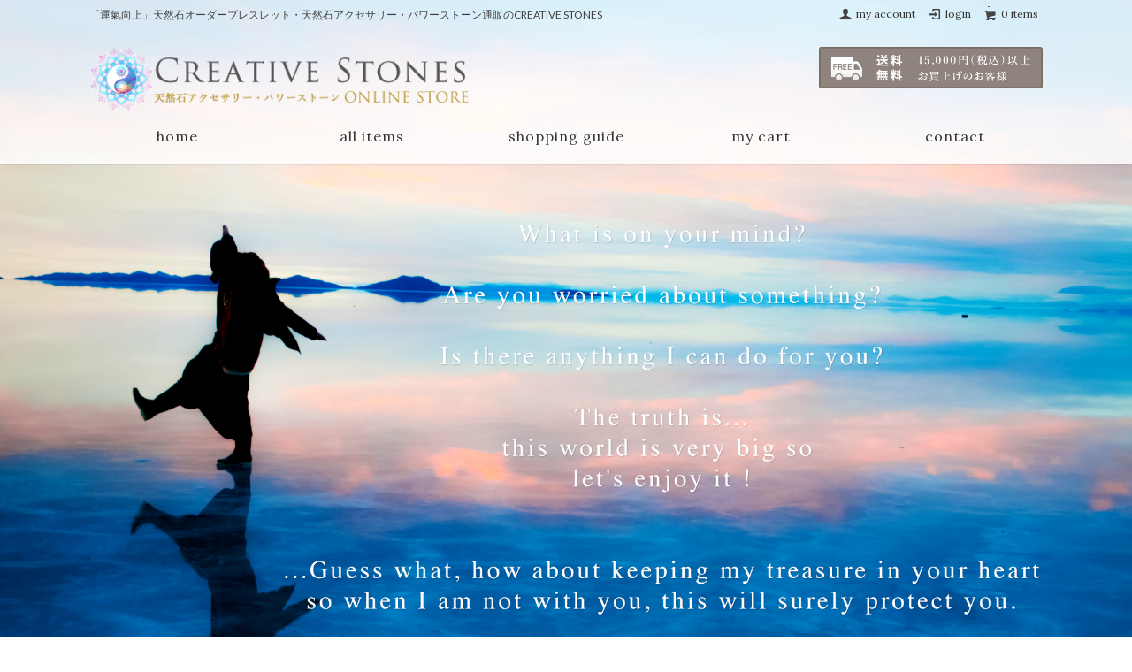

--- FILE ---
content_type: text/html; charset=EUC-JP
request_url: https://creativestones.jp/?mode=f3
body_size: 9898
content:
<!DOCTYPE html PUBLIC "-//W3C//DTD XHTML 1.0 Transitional//EN" "http://www.w3.org/TR/xhtml1/DTD/xhtml1-transitional.dtd">
<html xmlns:og="http://ogp.me/ns#" xmlns:fb="http://www.facebook.com/2008/fbml" xmlns:mixi="http://mixi-platform.com/ns#" xmlns="http://www.w3.org/1999/xhtml" xml:lang="ja" lang="ja" dir="ltr">
<head>
<meta http-equiv="content-type" content="text/html; charset=euc-jp" />
<meta http-equiv="X-UA-Compatible" content="IE=edge,chrome=1" />
<title>ご使用方法と浄化方法 - 「エネルギー封入・氣封入」「運氣向上」 天然石オーダーブレスレット・天然石アクセサリー・パワーストーン通販のCREATIVE STONES</title>
<meta name="Keywords" content="ご使用方法と浄化方法,スーパーセブン,天然石,オーダーブレス,ブレスレット,エネルギー,氣,気功,ヒーラー,スギライト,スレイマン,ヒーリング,パワーストーン" />
<meta name="Description" content="" />
<meta name="Author" content="" />
<meta name="Copyright" content="creativecoaching" />
<meta http-equiv="content-style-type" content="text/css" />
<meta http-equiv="content-script-type" content="text/javascript" />
<link rel="stylesheet" href="https://creativestones.jp/css/framework/colormekit.css" type="text/css" />
<link rel="stylesheet" href="https://creativestones.jp/css/framework/colormekit-responsive.css" type="text/css" />
<link rel="stylesheet" href="https://img07.shop-pro.jp/PA01412/083/css/4/index.css?cmsp_timestamp=20251012125538" type="text/css" />

<link rel="alternate" type="application/rss+xml" title="rss" href="https://creativestones.jp/?mode=rss" />
<link rel="alternate" media="handheld" type="text/html" href="https://creativestones.jp/?mode=f3" />
<link rel="shortcut icon" href="https://img07.shop-pro.jp/PA01412/083/favicon.ico?cmsp_timestamp=20240522143243" />
<script type="text/javascript" src="//ajax.googleapis.com/ajax/libs/jquery/1.7.2/jquery.min.js" ></script>
<meta property="og:title" content="ご使用方法と浄化方法 - 「エネルギー封入・氣封入」「運氣向上」 天然石オーダーブレスレット・天然石アクセサリー・パワーストーン通販のCREATIVE STONES" />
<meta property="og:description" content="" />
<meta property="og:url" content="https://creativestones.jp?mode=f3" />
<meta property="og:site_name" content="「エネルギー封入・氣封入」「運氣向上」 天然石オーダーブレスレット・天然石アクセサリー・パワーストーン通販のCREATIVE STONES" />
<link href="https://fonts.googleapis.com/css?family=Lora:400,400i,700,700i" rel="stylesheet">
 <link href="https://fonts.googleapis.com/css?family=Lato:300,400,700,900" rel="stylesheet">
<script src="https://creativecoaching.jp/ec/switch.js"></script>
<script>
  var Colorme = {"page":"free3","shop":{"account_id":"PA01412083","title":"\u300c\u30a8\u30cd\u30eb\u30ae\u30fc\u5c01\u5165\u30fb\u6c23\u5c01\u5165\u300d\u300c\u904b\u6c23\u5411\u4e0a\u300d \u5929\u7136\u77f3\u30aa\u30fc\u30c0\u30fc\u30d6\u30ec\u30b9\u30ec\u30c3\u30c8\u30fb\u5929\u7136\u77f3\u30a2\u30af\u30bb\u30b5\u30ea\u30fc\u30fb\u30d1\u30ef\u30fc\u30b9\u30c8\u30fc\u30f3\u901a\u8ca9\u306eCREATIVE STONES"},"basket":{"total_price":0,"items":[]},"customer":{"id":null}};

  (function() {
    function insertScriptTags() {
      var scriptTagDetails = [];
      var entry = document.getElementsByTagName('script')[0];

      scriptTagDetails.forEach(function(tagDetail) {
        var script = document.createElement('script');

        script.type = 'text/javascript';
        script.src = tagDetail.src;
        script.async = true;

        if( tagDetail.integrity ) {
          script.integrity = tagDetail.integrity;
          script.setAttribute('crossorigin', 'anonymous');
        }

        entry.parentNode.insertBefore(script, entry);
      })
    }

    window.addEventListener('load', insertScriptTags, false);
  })();
</script>
<script async src="https://zen.one/analytics.js"></script>
</head>
<body>
<meta name="colorme-acc-payload" content="?st=1&pt=10006&ut=0&at=PA01412083&v=20260119115650&re=&cn=092d5f56a23e14245b95e98fd2f095a0" width="1" height="1" alt="" /><script>!function(){"use strict";Array.prototype.slice.call(document.getElementsByTagName("script")).filter((function(t){return t.src&&t.src.match(new RegExp("dist/acc-track.js$"))})).forEach((function(t){return document.body.removeChild(t)})),function t(c){var r=arguments.length>1&&void 0!==arguments[1]?arguments[1]:0;if(!(r>=c.length)){var e=document.createElement("script");e.onerror=function(){return t(c,r+1)},e.src="https://"+c[r]+"/dist/acc-track.js?rev=3",document.body.appendChild(e)}}(["acclog001.shop-pro.jp","acclog002.shop-pro.jp"])}();</script><meta name="google-site-verification" content="WboKgqK0wnI9qwHkZyQxYEnCXrt76LYqxHLV2bVWPAA" />
<div id="page-wrapper">
	<div class="visible-phone">
		<div class="dropdown-wrapper header-link header-dropdown google-font">
			<ul class="dropdown-nav">
				<li class="view-cart"><a href="https://creativestones.jp/cart/proxy/basket?shop_id=PA01412083&shop_domain=creativestones.jp"><span><i class="icon-w icon-cart"></i>view cart</span></a></li>
				<li><a href="https://creativestones.jp/">ホーム</a></li>
				<li><a href="/?mode=srh&amp;cid=&amp;keyword=">商品一覧</a></li>
				<li><a href="https://creativestones.jp/?mode=sk">ショッピングガイド</a></li>
				<li><a href="http://creativestones.jp/?mode=f1">天然石に対する想い</a></li>
				<li><a href="http://creativestones.jp/?mode=f3">石酔いについて</a></li>
				<li><a href="http://creativestones.jp/?mode=f5">誕生石ついて</a></li>
				<li><a href="http://creativestones.jp/?mode=f2">ご使用方法</a></li>
				<li><a href="http://creativestones.jp/?mode=f4">サイズ変更・修理について</a></li>
				<li><a href="http://creativestones.jp/?mode=f6">オーダーブレスレットについて</a></li>
				<li><a href="https://creativecoach.shop-pro.jp/customer/inquiries/new">お問い合わせ</a></li>
			</ul>
			<span class="btn-dropdown"><a href="https://creativestones.jp/" class="sp-logo"><img src="https://img21.shop-pro.jp/PA01412/083/etc/sp-logo.png" alt="CREATIVE STONES"></a><i class="icon-b icon-list pull-right"></i></span>
		</div>
	</div>
	
	<div id="header">
		<div class="row hidden-phone header-line-nav">
			<div class="col col-lg-7 col-sm-6">
				<p class="description">「運氣向上」天然石オーダーブレスレット・天然石アクセサリー・パワーストーン通販のCREATIVE STONES</p>
			</div>
			<ul class="col col-lg-5 col-sm-6 inline pull-right">
				<li class="header-link">
					<a href="https://creativestones.jp/?mode=myaccount"><i class="icon-b icon-user"></i><span>my account</span></a>
				</li>
																					<li class="header-link">
							<a href="https://creativestones.jp/?mode=login&shop_back_url=https%3A%2F%2Fcreativestones.jp%2F"><i class="icon-b icon-login"></i><span>login</span></a>
						</li>
													<li class="header-link">
					<a href="https://creativestones.jp/cart/proxy/basket?shop_id=PA01412083&shop_domain=creativestones.jp" class="clearfix">
						<i class="icon-b icon-cart"></i><span>0 items</span>
					</a>
				</li>
			</ul>
		</div>
		<div id="header-info" class="row">
			<div id="header-logo" class="col col-lg-5 col-md-5 col-sm-12">
				<a href="https://creativestones.jp/" class="mb10"><img src="https://img07.shop-pro.jp/PA01412/083/PA01412083.png?cmsp_timestamp=20240522143243" alt="「エネルギー封入・氣封入」「運氣向上」 天然石オーダーブレスレット・天然石アクセサリー・パワーストーン通販のCREATIVE STONES" /></a>
			</div>
			<div class="col col-lg-4 col-md-3 col-sm-12 hidden-phone"></div>
			<div class="col col-lg-3 col-md-4 col-sm-12">
				<div id="info">
					<img src="https://creativecoaching.jp/ec/header-info.png" alt="15,000円(税別)以上お買上げのお客様 送料・代引手数料共に無料" class="img-responsive">
				</div>
			</div>
		</div>
				<div id="header-global-nav" class="header-link hidden-phone">
			<ul class="inline">
				<li><a href="https://creativestones.jp/">home</a></li>
				<li><a href="/?mode=srh&amp;cid=&amp;keyword=">all items</a></li>
				<li><a href="https://creativestones.jp/?mode=sk">shopping guide</a></li>
				<li><a href="https://creativestones.jp/?mode=myaccount">my cart</a></li>
				<li><a href="https://creativecoach.shop-pro.jp/customer/inquiries/new">contact</a></li>
			</ul>
		</div>
	</div>
	
	<div id="promotion">
		<img src="https://creativecoaching.jp/ec/promotion_sp.png" class="img-responsive js-image-switch" alt="">
	</div>
	
	<div id="wrapper" class="container">
	
		<div id="container">
			<div id="main" class="row">
				<div id="contents" class="col col-lg-9 col-sm-12 mar_b_50">
					<div id="message" class="row freepage">
	<div class="col col-lg-12">
		<h2 class="title">石を身体に馴染ませる</h2>
		<p>天然石ブレスレットがみなさまのもとに届きましたら、2、3日はお風呂に入るときや寝るとき、浄化するとき以外は身に着け続けていただければと思います。これは天然石のエネルギーを身体に馴染ませることが目的です。天然石のエネルギーに慣れていない方は”石酔い”と呼ばれる、めまいがするような症状が出ることもあります。これは通常時間が経つにつれて治まります。“石酔い”の症状が強く感じる場合は、身に着けている時間を最初は短くして、少しずつ長くしてみてください。<br>
		何か不明点などございましたら、ご連絡ください。</p>
		<img src="https://creativecoaching.jp/ec/pic_0310a.jpg" alt="石を身体に馴染ませる">
		<h2 class="title">ご自宅での浄化</h2>
		<p>基本的に、身に着ける天然石は浄化が必要であると考えてください。<br>
		みなさまに気を付けていただきたいことは、天然石の種類によってベターな浄化方法が異なるということです。例えば、紫外線に弱い石は太陽光での浄化は不向きですし、水に弱い石は水による浄化は不向きです。様々なサイトにさざれ石を用いた浄化やホワイトセージを用いた浄化、太陽光や月光を用いた浄化など、いくつかの浄化方法が記載されていますので、ご覧になられてみてください。<br>
		手軽なものとしては水晶のさざれ石やクラスターなどは、比較的どの天然石の浄化にも使えるかと思います。ホワイトセージを用いた浄化も慣れると簡単で、セージの香りが心地良く感じられます。</p>
		<img src="https://creativecoaching.jp/ec/pic_0300a.jpg" alt="ご自宅での浄化">
	</div>
</div>				</div>
				<div id="side" class="col col-lg-3 col-sm-12 mar_t_20 mar_b_50">
					
					<h3 class="side-title google-font">search</h3>
					<div class="searchform">
						<form action="https://creativestones.jp/" method="GET">
							<input type="hidden" name="mode" value="srh" /><input type="hidden" name="sort" value="n" />
							<select name="cid" class="mar_b_10" style="margin-bottom: 10px;">
								<option value="">select category</option>
																	<option value="2395926,0">天然石ブレスレット</option>
																	<option value="2397419,0">天然石</option>
																	<option value="2397420,0">天然石アクセサリー</option>
																	<option value="2514013,0">sold out作品</option>
															</select>
							<input type="text" name="keyword" />
							<button class="btn btn-xs"><i class="icon-lg-b icon-search va-35"></i><span class="visible-phone mar_l_5 pad_r_5 txt_14">SEARCH</span></button>
						</form>
					</div>
					
					<div class="hidden-phone">
					
																		<div>
								<h3 class="side-title google-font">category</h3>
								<ul class="cat-list">
																	<li>
										<a href="https://creativestones.jp/?mode=cate&cbid=2395926&csid=0&sort=n" class="show txt_c_333">
																							<img src="https://img07.shop-pro.jp/PA01412/083/category/2395926_0.jpg?cmsp_timestamp=20180330080809">
																						<span class="cat-name">天然石ブレスレット</span>
										</a>
									</li>
																												<li>
										<a href="https://creativestones.jp/?mode=cate&cbid=2397419&csid=0&sort=n" class="show txt_c_333">
																							<img src="https://img07.shop-pro.jp/PA01412/083/category/2397419_0.jpg?cmsp_timestamp=20180330080821">
																						<span class="cat-name">天然石</span>
										</a>
									</li>
																												<li>
										<a href="https://creativestones.jp/?mode=cate&cbid=2397420&csid=0&sort=n" class="show txt_c_333">
																							<img src="https://img07.shop-pro.jp/PA01412/083/category/2397420_0.jpg?cmsp_timestamp=20200217143659">
																						<span class="cat-name">天然石アクセサリー</span>
										</a>
									</li>
																												<li>
										<a href="https://creativestones.jp/?mode=cate&cbid=2514013&csid=0&sort=n" class="show txt_c_333">
																						<span class="cat-name">sold out作品</span>
										</a>
									</li>
																</ul>
							</div>
																
					<br>
					
					<div>
						<h3 class="side-title google-font">stones</h3>
						<h4 class="side-title">目的から選ぶ</h4>
						<ul class="cat-list">
							<li><a href="http://creativestones.jp/?mode=grp&gid=1786571&amp;sort=n" class="show txt_c_333"><span class="cat-name">幸運（fortune）</span></a></li>
							<li><a href="http://creativestones.jp/?mode=grp&gid=1786574&amp;sort=n" class="show txt_c_333"><span class="cat-name">癒やし（healing）</span></a></li>
							<li><a href="http://creativestones.jp/?mode=grp&gid=1786573&amp;sort=n" class="show txt_c_333"><span class="cat-name">健康（health）</span></a></li>
							<li><a href="http://creativestones.jp/?mode=grp&gid=1796347&amp;sort=n" class="show txt_c_333"><span class="cat-name">長寿（longevity）</span></a></li>
							<li><a href="http://creativestones.jp/?mode=grp&gid=1786576&amp;sort=n" class="show txt_c_333"><span class="cat-name">恋愛（love）</span></a></li>
							<li><a href="http://creativestones.jp/?mode=grp&gid=1786577&amp;sort=n" class="show txt_c_333"><span class="cat-name">美（beauty）</span></a></li>
							<li><a href="http://creativestones.jp/?mode=grp&gid=1786581&amp;sort=n" class="show txt_c_333"><span class="cat-name">金運（wealth）</span></a></li>
							<li><a href="http://creativestones.jp/?mode=grp&gid=1786580&amp;sort=n" class="show txt_c_333"><span class="cat-name">仕事（job）</span></a></li>
							<li><a href="http://creativestones.jp/?mode=grp&gid=1796348&amp;sort=n" class="show txt_c_333"><span class="cat-name">集中力（concentration）</span></a></li>
							<li><a href="http://creativestones.jp/?mode=grp&gid=1786578&amp;sort=n" class="show txt_c_333"><span class="cat-name">人間関係（relationship）</span></a></li>
							<li><a href="http://creativestones.jp/?mode=grp&gid=1786584&amp;sort=n" class="show txt_c_333"><span class="cat-name">高層階にいる方（earthing）</span></a></li>
							<li><a href="http://creativestones.jp/?mode=grp&gid=1786582&amp;sort=n" class="show txt_c_333"><span class="cat-name">厄除け（protection）</span></a></li>
						</ul>
						<h4 class="side-title">石の種類から選ぶ</h4>
						<ul class="cat-list">
              <li><a href="http://creativestones.jp/?mode=grp&amp;gid=1800641&amp;sort=n" class="show txt_c_333"><span class="cat-name">アイオイト -IOLITE-</span></a></li>
							<li><a href="http://creativestones.jp/?mode=grp&amp;gid=1806462&amp;sort=n" class="show txt_c_333"><span class="cat-name">アクアマリン -AQUAMARINE-</span></a></li>
              <li><a href="http://creativestones.jp/?mode=grp&amp;gid=1800264&amp;sort=n" class="show txt_c_333"><span class="cat-name">アクチノライトインクォーツ -ACTINOLITE IN QUARTZ-</span></a></li>
								<li><a href="http://creativestones.jp/?mode=grp&amp;gid=1807086&amp;sort=n" class="show txt_c_333"><span class="cat-name">アゲート・瑪瑙 -AGATE-</span></a></li>
							<li><a href="http://creativestones.jp/?mode=grp&amp;gid=1807086&amp;sort=n" class="show txt_c_333"><span class="cat-name">アズライト -AZURITE-</span></a></li>
              <li><a href="http://creativestones.jp/?mode=grp&amp;gid=1800244&amp;sort=n" class="show txt_c_333"><span class="cat-name">アズロマラカイト -AZURMALACHITE-</span></a></li>
							<li><a href="http://creativestones.jp/?mode=grp&amp;gid=1800240&amp;sort=n" class="show txt_c_333"><span class="cat-name">アゼツライト(ヘブン&アース社) -AZEZTULITE-</span></a></li>
              <li><a href="http://creativestones.jp/?mode=grp&amp;gid=1800645&amp;sort=n" class="show txt_c_333"><span class="cat-name">アパタイト -APATITE-</span></a></li>
              <li><a href="http://creativestones.jp/?mode=grp&amp;gid=1804684&amp;sort=n" class="show txt_c_333"><span class="cat-name">アベンチュリン -AVENTURINE-</span></a></li>
              <li><a href="http://creativestones.jp/?mode=grp&amp;gid=1800644&amp;sort=n" class="show txt_c_333"><span class="cat-name">アマゾナイト -AMAZONITE-</span></a></li>
              <li><a href="http://creativestones.jp/?mode=grp&amp;gid=1800249&amp;sort=n" class="show txt_c_333"><span class="cat-name">アメシスト -AMETHYST-</span></a></li>
              <li><a href="http://creativestones.jp/?mode=grp&amp;gid=1806463&amp;sort=n" class="show txt_c_333"><span class="cat-name">アメトリン -AMETORINE-</span></a></li>
              <li><a href="http://creativestones.jp/?mode=grp&amp;gid=1800268&amp;sort=n" class="show txt_c_333"><span class="cat-name">アンデシン -ANDESINE-</span></a></li>
<li><a href="http://creativestones.jp/?mode=grp&amp;gid=2350628&amp;sort=n" class="show txt_c_333"><span class="cat-name">アンバー(琥珀) -AMBER-</span></a></li>
              <li><a href="http://creativestones.jp/?mode=grp&amp;gid=1800647&amp;sort=n" class="show txt_c_333"><span class="cat-name">アンフィボール イン クォーツ -AMPHIBOLE IN QUARTZ-</span></a></li>
<li><a href="http://creativestones.jp/?mode=grp&amp;gid=2350627&amp;sort=n" class="show txt_c_333"><span class="cat-name">インディゴライト (ブルートルマリン) -INDIGOLITE-</span></a></li>
              <li><a href="http://creativestones.jp/?mode=grp&amp;gid=1806466&amp;sort=n" class="show txt_c_333"><span class="cat-name">エメラルド -EMERALD-</span></a></li>
							<li><a href="http://creativestones.jp/?mode=grp&amp;gid=1777878&amp;sort=n" class="show txt_c_333"><span class="cat-name">エレスチャル クォーツ -ELESTIAL QUARTZ-</span></a></li>
							<li><a href="http://creativestones.jp/?mode=grp&amp;gid=2147152&amp;sort=n" class="show txt_c_333"><span class="cat-name">オウロヴェルデ -OUROVERDE-</span></a></li>
							<li><a href="http://creativestones.jp/?mode=grp&amp;gid=1882477&amp;sort=n" class="show txt_c_333"><span class="cat-name">オーシャンジャスパー -OCEAN JASPER-</span></a></li>
							<li><a href="http://creativestones.jp/?mode=grp&amp;gid=1807090&amp;sort=n" class="show txt_c_333"><span class="cat-name">オニキス -ONYX-</span></a></li>
							<li><a href="http://creativestones.jp/?mode=grp&amp;gid=1800272&amp;sort=n" class="show txt_c_333"><span class="cat-name">オパール -OPAL-</span></a></li>
							<li><a href="http://creativestones.jp/?mode=grp&amp;gid=1806467&amp;sort=n" class="show txt_c_333"><span class="cat-name">オブシディアン -OBSIDIAN-</span></a></li>
							<li><a href="http://creativestones.jp/?mode=grp&amp;gid=1804701&amp;sort=n" class="show txt_c_333"><span class="cat-name">オーラ・フラッシュ系クォーツ -AURA QUARTZ-</span></a></li>
							<li><a href="http://creativestones.jp/?mode=grp&amp;gid=2442398&amp;sort=n" class="show txt_c_333"><span class="cat-name">オーラライト23 -AURALITE23-</span></a></li>
							<li><a href="http://creativestones.jp/?mode=grp&amp;gid=1882489&amp;sort=n" class="show txt_c_333"><span class="cat-name">カコクセナイト イン アメシスト -CACOXENITE IN AMETHYST-</span></a></li>
							<li><a href="http://creativestones.jp/?mode=grp&amp;gid=1806464&amp;sort=n" class="show txt_c_333"><span class="cat-name">カルサイト -CALCITE-</span></a></li>
							<li><a href="http://creativestones.jp/?mode=grp&amp;gid=1807100&amp;sort=n" class="show txt_c_333"><span class="cat-name">カルセドニー -CHALCEDONY-</span></a></li>
							<li><a href="http://creativestones.jp/?mode=grp&amp;gid=2084084&amp;sort=n" class="show txt_c_333"><span class="cat-name">ガーデンクォーツ -GARDEN QUARTZ-</span></a></li>
							<li><a href="http://creativestones.jp/?mode=grp&amp;gid=1800262&amp;sort=n" class="show txt_c_333"><span class="cat-name">ガーネット -GARNET-</span></a></li>
							<li><a href="http://creativestones.jp/?mode=grp&amp;gid=1806469&amp;sort=n" class="show txt_c_333"><span class="cat-name">カーネリアン -CARNELIAN-</span></a></li>
							<li><a href="http://creativestones.jp/?mode=grp&amp;gid=1804688&amp;sort=n" class="show txt_c_333"><span class="cat-name">クォーツァイト -QUARTZITE-</span></a></li>
							<li><a href="http://creativestones.jp/?mode=grp&amp;gid=1800610&amp;sort=n" class="show txt_c_333"><span class="cat-name">クォンタムクアトロシリカ -QUANTUM QUATTRO SILICA-</span></a></li>
							<li><a href="http://creativestones.jp/?mode=grp&amp;gid=2823898&amp;sort=n" class="show txt_c_333"><span class="cat-name">グランディディエライト -GRANDIDIERITE-</span></a></li>
							<li><a href="http://creativestones.jp/?mode=grp&amp;gid=1882485&amp;sort=n" class="show txt_c_333"><span class="cat-name">グリーンガーネット -GREEN GARNET-</span></a></li>
              <li><a href="http://creativestones.jp/?mode=grp&amp;gid=1800276&amp;sort=n" class="show txt_c_333"><span class="cat-name">クレイジーレースアゲート -CRAZYLACE AGATE-</span></a></li>
							<li><a href="http://creativestones.jp/?mode=grp&amp;gid=1807087&amp;sort=n" class="show txt_c_333"><span class="cat-name">グレーオニキス -GRAY ONYX-</span></a></li>
              <li><a href="http://creativestones.jp/?mode=grp&amp;gid=1800252&amp;sort=n" class="show txt_c_333"><span class="cat-name">クロムダイオプサイド -CHROME DIOPSIDE-</span></a></li>
              <li><a href="http://creativestones.jp/?mode=grp&amp;gid=1800640&amp;sort=n" class="show txt_c_333"><span class="cat-name">クンツァイト -KUNZITE-</span></a></li>
              <li><a href="http://creativestones.jp/?mode=grp&amp;gid=1800238&amp;sort=n" class="show txt_c_333"><span class="cat-name">K2アズライト -K2 AZURITE-</span></a></li>
              <li><a href="http://creativestones.jp/?mode=grp&amp;gid=1800255&amp;sort=n" class="show txt_c_333"><span class="cat-name">K2ムーンクォーツ -K2 MOONQUARTZ-</span></a></li>
              <li><a href="http://creativestones.jp/?mode=grp&amp;gid=1800655&amp;sort=n" class="show txt_c_333"><span class="cat-name">クリソコラ -CHRYSOCOLLA-</span></a></li>
              <li><a href="http://creativestones.jp/?mode=grp&amp;gid=1800267&amp;sort=n" class="show txt_c_333"><span class="cat-name">ケセラストーン -QUESERA STONE-</span></a></li>
							 <li><a href="http://creativestones.jp/?mode=grp&amp;gid=2870715&amp;sort=n" class="show txt_c_333"><span class="cat-name">コーラル -CORAL-</span></a></li>
              <li><a href="http://creativestones.jp/?mode=grp&amp;gid=1917613&amp;sort=n" class="show txt_c_333"><span class="cat-name">ゴールドルチル -GOLD RUTILATED QUARTZ-</span></a></li>
							<li><a href="http://creativestones.jp/?mode=grp&amp;gid=2823901&amp;sort=n" class="show txt_c_333"><span class="cat-name">サゲニティッククォーツ -SAGENITIC QUARTZ-</span></a></li>
							<li><a href="http://creativestones.jp/?mode=grp&amp;gid=1806503&amp;sort=n" class="show txt_c_333"><span class="cat-name">サファイア -SAPPHIRE-</span></a></li>
              <li><a href="http://creativestones.jp/?mode=grp&amp;gid=1800256&amp;sort=n" class="show txt_c_333"><span class="cat-name">サンストーン -SUNSTONE-</span></a></li>
              <li><a href="http://creativestones.jp/?mode=grp&amp;gid=1800275&amp;sort=n" class="show txt_c_333"><span class="cat-name">シェブロンアメジスト -CHEVRON AMETHYST-</span></a></li>
							<li><a href="http://creativestones.jp/?mode=grp&amp;gid=1800273&amp;sort=n" class="show txt_c_333"><span class="cat-name">シトリン -CITRINE-</span></a></li>							<li><a href="http://creativestones.jp/?mode=grp&amp;gid=3128554&amp;sort=n" class="show txt_c_333"><span class="cat-name">ジャスパー -JASPER-</span></a></li>
<li><a href="http://creativestones.jp/?mode=grp&amp;gid=<li><a href="http://creativestones.jp/?mode=grp&amp;gid=2350625&amp;sort=n" class="show txt_c_333"><span class="cat-name">シリマナイト -SILLIMANITE-</span></a></li>
							<li><a href="http://creativestones.jp/?mode=grp&amp;gid=1800263&amp;sort=n" class="show txt_c_333"><span class="cat-name">シルバールチルクォーツ -SILVER RUTILAED QUARTZ-</span></a></li>
							<li><a href="http://creativestones.jp/?mode=grp&amp;gid=1800248&amp;sort=n" class="show txt_c_333"><span class="cat-name">水晶・クォーツ -QUARTZ-</span></a></li>
							<li><a href="http://creativestones.jp/?mode=grp&amp;gid=1777877&amp;sort=n" class="show txt_c_333"><span class="cat-name">スギライト -SUGILITE-</span></a></li>
							<li><a href="http://creativestones.jp/?mode=grp&amp;gid=1800241&amp;sort=n" class="show txt_c_333"><span class="cat-name">ストロベリークォーツ -STRAWBERRY QUARTZ-</span></a></li>
							<li><a href="http://creativestones.jp/?mode=grp&amp;gid=1883106&amp;sort=n" class="show txt_c_333"><span class="cat-name">スーパーセブン -SUPER SEVEN-</span></a></li>
							<li><a href="http://creativestones.jp/?mode=grp&amp;gid=1806485&amp;sort=n" class="show txt_c_333"><span class="cat-name">スモーキークォーツ -SMOKY QUARTZ-</span></a></li>
							<li><a href="http://creativestones.jp/?mode=grp&amp;gid=1800265&amp;sort=n" class="show txt_c_333"><span class="cat-name">スレイマンアゲート -SULEIMAN AGATE-</span></a></li>
					<li><a href="http://creativestones.jp/?mode=grp&amp;gid=1807207&amp;sort=n" class="show txt_c_333"><span class="cat-name">セラフィナイト -SERAPHINITE-</span></a></li>
							<li><a href="http://creativestones.jp/?mode=grp&amp;gid=1777879&amp;sort=n" class="show txt_c_333"><span class="cat-name">セレナイト -SELENITE-</span></a></li>
							<li><a href="http://creativestones.jp/?mode=grp&amp;gid=1800656&amp;sort=n" class="show txt_c_333"><span class="cat-name">タンザナイト -TANZANITE-</span></a></li>
							<li><a href="http://creativestones.jp/?mode=grp&amp;gid=1914595&amp;sort=n" class="show txt_c_333"><span class="cat-name">ダンビュライト -DANBURITE-</span></a></li>
							<li><a href="http://creativestones.jp/?mode=grp&amp;gid=1800270&amp;sort=n" class="show txt_c_333"><span class="cat-name">チャロアイト -CHAROITE-</span></a></li>
							<li><a href="http://creativestones.jp/?mode=grp&amp;gid=2147153&amp;sort=n" class="show txt_c_333"><span class="cat-name">ティファニーストーン -TIFFANY STONE-</span></a></li>
							<li><a href="http://creativestones.jp/?mode=grp&amp;gid=2084081&amp;sort=n" class="show txt_c_333"><span class="cat-name">デュモルチェライト -DUMORTIERITE-</span></a></li>
							<li><a href="http://creativestones.jp/?mode=grp&amp;gid=2084080
&amp;sort=n" class="show txt_c_333"><span class="cat-name">デュモルチェライト イン クォーツ -DUMORTIERITE in QUARTZ-</span></a></li>
<li><a href="http://creativestones.jp/?mode=grp&amp;gid=1800660&amp;sort=n" class="show txt_c_333"><span class="cat-name">デンドリティックアゲート -DENDRITIC AGATE-</span></a></li>
							<li><a href="http://creativestones.jp/?mode=grp&amp;gid=1806793&amp;sort=n" class="show txt_c_333"><span class="cat-name">デンドリティックオパール -DENDRITIC OPAL-</span></a></li>
							<li><a href="http://creativestones.jp/?mode=grp&amp;gid=1806489&amp;sort=n" class="show txt_c_333"><span class="cat-name">デンドリティッククォーツ -DENDRITIC QUARTZ-</span></a></li>
	<li><a href="http://creativestones.jp/?mode=grp&amp;gid=1806489&amp;sort=n" class="show txt_c_333"><span class="cat-name">トルマリン -TOURMALINE-</span></a></li>
	<li><a href="http://creativestones.jp/?mode=grp&amp;gid=1800261&amp;sort=n" class="show txt_c_333"><span class="cat-name">トルマリン イン クォーツ -TOURMALINE IN QUARTZ-</span></a></li>
	<li><a href="http://creativestones.jp/?mode=grp&amp;gid=2812004&amp;sort=n" class="show txt_c_333"><span class="cat-name">トロレアイト -TROLLEITE-</span></a></li>
<li><a href="http://creativestones.jp/?mode=grp&amp;gid=2350630&amp;sort=n" class="show txt_c_333"><span class="cat-name">ハックマナイト -HACKMANITE-</span></a></li>
							<li><a href="http://creativestones.jp/?mode=grp&amp;gid=1800654&amp;sort=n" class="show txt_c_333"><span class="cat-name">翡翠(硬玉)・ジェイド -JADEITE-</span></a></li>
							<li><a href="http://creativestones.jp/?mode=grp&amp;gid=1802719&amp;sort=n" class="show txt_c_333"><span class="cat-name">翡翠(軟玉)・ネフライト -NEPHRITE-</span></a></li>
<li><a href="http://creativestones.jp/?mode=grp&amp;gid=2805187&amp;sort=n" class="show txt_c_333"><span class="cat-name">ピーターサイト -PIETERSITE-</span></a></li>
							<li><a href="http://creativestones.jp/?mode=grp&amp;gid=1800668&amp;sort=n" class="show txt_c_333"><span class="cat-name">ピンクオパール -PINK OPAL-</span></a></li>
							<li><a href="http://creativestones.jp/?mode=grp&amp;gid=1882480&amp;sort=n" class="show txt_c_333"><span class="cat-name">ファントム クォーツ -PHANTOM QUARTZ-</span></a></li>
							<li><a href="http://creativestones.jp/?mode=grp&amp;gid=2084113&amp;sort=n" class="show txt_c_333"><span class="cat-name">グリーンファントム クォーツ -GREEN PHANTOM QUARTZ-</span></a></li>
							<li><a href="http://creativestones.jp/?mode=grp&amp;gid=2084114&amp;sort=n" class="show txt_c_333"><span class="cat-name">ホワイトファントム クォーツ -WHITE PHANTOM QUARTZ-</span></a></li>
							<li><a href="http://creativestones.jp/?mode=grp&amp;gid=2084115&amp;sort=n" class="show txt_c_333"><span class="cat-name">レッドファントム クォーツ -RED PHANTOM QUARTZ-</span></a></li>
              <li><a href="http://creativestones.jp/?mode=grp&amp;gid=1800274&amp;sort=n" class="show txt_c_333"><span class="cat-name">フォスフォシデライト -PHOSPHOSIDERITE-</span></a></li>
	<li><a href="http://creativestones.jp/?mode=grp&amp;gid=3081807&amp;sort=n" class="show txt_c_333"><span class="cat-name">フックサイト -FUCHSITE-</span></a></li>
							<li><a href="http://creativestones.jp/?mode=grp&amp;gid=1800271&amp;sort=n" class="show txt_c_333"><span class="cat-name">フローライト -FLUORITE-</span></a></li>
							<li><a href="http://creativestones.jp/?mode=grp&amp;gid=1806517&amp;sort=n" class="show txt_c_333"><span class="cat-name">ペリドット -PERODPT-</span></a></li>
	            <li><a href="http://creativestones.jp/?mode=grp&amp;gid=2870703&amp;sort=n" class="show txt_c_333"><span class="cat-name">マイカ -MICA-</span></a></li>
              <li><a href="http://creativestones.jp/?mode=grp&amp;gid=1800649&amp;sort=n" class="show txt_c_333"><span class="cat-name">ムーンストーン -MOONSTONE-</span></a></li>
              <li><a href="http://creativestones.jp/?mode=grp&amp;gid=1800246&amp;sort=n" class="show txt_c_333"><span class="cat-name">モリオン(黒水晶) -MORION-</span></a></li>
              <li><a href="http://creativestones.jp/?mode=grp&amp;gid=2046080&amp;sort=n" class="show txt_c_333"><span class="cat-name">モルガナイト -MOLGANITE-</span></a></li>
              <li><a href="http://creativestones.jp/?mode=grp&amp;gid=1804774&amp;sort=n" class="show txt_c_333"><span class="cat-name">モルダバイト -MOLDAVITE-</span></a></li>
              <li><a href="http://creativestones.jp/?mode=grp&amp;gid=1804698&amp;sort=n" class="show txt_c_333"><span class="cat-name">ライモナイト イン クォーツ -LIMONITE IN QUARTZ-</span></a></li>
	              <li><a href="http://creativestones.jp/?mode=grp&amp;gid=2812005&amp;sort=n" class="show txt_c_333"><span class="cat-name">ラズライト -LAZULITE-</span></a></li>
							<li><a href="http://creativestones.jp/?mode=grp&amp;gid=1806526&amp;sort=n" class="show txt_c_333"><span class="cat-name">ラピスラズリ -LAPIS LAZULI-</span></a></li>
							<li><a href="http://creativestones.jp/?mode=grp&amp;gid=2084092&amp;sort=n" class="show txt_c_333"><span class="cat-name">ラブラドライト -LABRADORITE-</span></a></li>
							<li><a href="http://creativestones.jp/?mode=grp&amp;gid=1800257&amp;sort=n" class="show txt_c_333"><span class="cat-name">ラリマー -LARIMAR-</span></a></li>
							<li><a href="http://creativestones.jp/?mode=grp&amp;gid=1800271&amp;sort=n" class="show txt_c_333"><span class="cat-name">リビアングラス -LIBYAN DESERT GLASS-</span></a></li>
							<li><a href="http://creativestones.jp/?mode=grp&amp;gid=1806532&amp;sort=n" class="show txt_c_333"><span class="cat-name">ルチルクォーツ -RUTILATED QUARTZ-</span></a></li>
							<li><a href="http://creativestones.jp/?mode=grp&amp;gid=1806533&amp;sort=n" class="show txt_c_333"><span class="cat-name">ルビー -RUBY-</span></a></li>
							<li><a href="http://creativestones.jp/?mode=grp&amp;gid=1806535&amp;sort=n" class="show txt_c_333"><span class="cat-name">ルビーインゾイサイト -RUBY IN ZOISITE-</span></a></li>
							<li><a href="http://creativestones.jp/?mode=grp&amp;gid=1806537&amp;sort=n" class="show txt_c_333"><span class="cat-name">レムリアンシードクリスタル -LEMURIANSEED CRYSTAL-</span></a></li>
							<li><a href="http://creativestones.jp/?mode=grp&amp;gid=1800266&amp;sort=n" class="show txt_c_333"><span class="cat-name">ローズクォーツ -ROSE QUARTZ-</span></a></li>
							<li><a href="http://creativestones.jp/?mode=grp&amp;gid=1800253&amp;sort=n" class="show txt_c_333"><span class="cat-name">ロードクロサイト(インカローズ) -RHODOCHROSITE-</span></a></l>
              <li><a href="http://creativestones.jp/?mode=grp&amp;gid=1800254&amp;sort=n" class="show txt_c_333"><span class="cat-name">ロードナイト -RHODONITE-</span></a></li>
						</ul>
						<h4 class="side-title">誕生石から選ぶ</h4>
						<ul class="cat-list">
							<li>
								<a href="http://creativestones.jp/?mode=grp&amp;gid=1786275&amp;sort=n" class="show txt_c_333">
									<span class="cat-name">1月 ガーネット -garnet-</span>
								</a>
							</li>
							<li>
								<a href="http://creativestones.jp/?mode=grp&amp;gid=1786276&amp;sort=n" class="show txt_c_333">
									<span class="cat-name">2月 アメシスト -amethyst-</span>
								</a>
							</li>
							<li>
								<a href="http://creativestones.jp/?mode=grp&amp;gid=1786277&amp;sort=n" class="show txt_c_333">
									<span class="cat-name">3月 アクアマリン -aquamarine-</span>
								</a>
							</li>
							<li>
								<a href="http://creativestones.jp/?mode=grp&amp;gid=1786278&amp;sort=n" class="show txt_c_333">
									<span class="cat-name">4月 クォーツ・水晶 -quartz-</span>
								</a>
							</li>
							<li>
								<a href="http://creativestones.jp/?mode=grp&amp;gid=1786279&amp;sort=n" class="show txt_c_333">
									<span class="cat-name">5月 エメラルド -emerald-</span>
								</a>
							</li>
							<li>
								<a href="http://creativestones.jp/?mode=grp&amp;gid=1786280&amp;sort=n" class="show txt_c_333">
									<span class="cat-name">6月 ムーンストーン -moonstone-</span>
								</a>
							</li>
							<li>
								<a href="http://creativestones.jp/?mode=grp&amp;gid=1786281&amp;sort=n" class="show txt_c_333">
									<span class="cat-name">7月 ルビー -ruby-</span>
								</a>
							</li>
							<li>
								<a href="http://creativestones.jp/?mode=grp&amp;gid=1786282&amp;sort=n" class="show txt_c_333">
									<span class="cat-name">8月 ペリドット -peridot-</span>
								</a>
							</li>
							<li>
								<a href="http://creativestones.jp/?mode=grp&amp;gid=1786283&amp;sort=n" class="show txt_c_333">
									<span class="cat-name">9月 サファイア -sapphire-</span>
								</a>
							</li>
							<li>
								<a href="http://creativestones.jp/?mode=grp&amp;gid=1786284&amp;sort=n" class="show txt_c_333">
									<span class="cat-name">10月 オパール -opal-</span>
								</a>
							</li>
							<li>
								<a href="http://creativestones.jp/?mode=grp&amp;gid=1786285&amp;sort=n" class="show txt_c_333">
									<span class="cat-name">11月 トパーズ -topaz-</span>
								</a>
							</li>
							<li>
								<a href="http://creativestones.jp/?mode=grp&amp;gid=1786286&amp;sort=n" class="show txt_c_333">
									<span class="cat-name">12月 ターコイズ・トルコ石 -turquoise-</span>
								</a>
							</li>
						</ul>
					</div>
					
					<br>
					<div>
					<h3 class="side-title google-font">contents</h3>
					<ul class="cat-list">
						<li><a href="http://creativestones.jp/?mode=f1" class="show txt_c_333"><span class="cat-name">◎天然石に対する想い</a></span></li>
						<li><a href="http://creativestones.jp/?mode=f5" class="show txt_c_333"><span class="cat-name">◎石酔いについて</span></a></li>
						<li><a href="http://creativestones.jp/?mode=f6" class="show txt_c_333"><span class="cat-name">◎誕生石ついて</span></a></li>
						<li><a href="http://creativestones.jp/?mode=f3" class="show txt_c_333"><span class="cat-name">◎ご使用方法と浄化方法</span></a></li>
						<li><a href="http://creativestones.jp/?mode=f4" class="show txt_c_333"><span class="cat-name">◎サイズ変更・修理について</span></a></li>
						<li><a href="http://creativestones.jp/?mode=f7" class="show txt_c_333"><span class="cat-name">◎オーダーブレスレットについて</span></a></li>
					</ul>
					</span>
					<br>
					
					<h3 class="side-title google-font" style="margin-bottom:10px">column</h3>
					<div class="feed">
						<script type="text/javascript" src="https://feed.mikle.com/js/fw-loader.js" data-fw-param="66053/"></script>
						<p style="margin-top:20px;"><a href="https://creativecoaching.jp/column/" class="button" target="_blank">read more</a></p>
					</div>
					
					<div>
						<ul class="sidearrow">
							
							<li class="arrow visible-phone"><a href="https://creativestones.jp/?mode=myaccount" class="txt_c_333">マイアカウント</a></li>
																																	<li class="arrow visible-phone"><a href="https://creativestones.jp/?mode=login&shop_back_url=https%3A%2F%2Fcreativestones.jp%2F" class="txt_c_333">ログイン</a></li>
																						
						</ul>
					</div>
					
					<ul class="banner">
						<li><a href="https://creativecoaching.jp/" title="苫米地式コーチング認定コーチ・CREATIVE COACHING" target="_blank"><img src="https://creativecoaching.jp/ec/bnr-creativecoaching.png" alt="苫米地式コーチング認定コーチ・CREATIVE COACHING" class="img-responsive"></a></li>
						<li><a href="https://creativecoaching.jp/media/" title="メディア掲載" target="_blank"><img src="https://creativecoaching.jp/wp-content/themes/creativecoaching/common/banner/bnr_media.png" alt="苫米地式コーチング認定コーチ・CREATIVE COACHING" class="img-responsive"></a></li>
					</div>
					
				</div>
			</div>
		</div>
		<div id="footer-wrapper">
			<div class="row">
				<ul class="col col-sm-12 col-lg-3 footer-nav">
					<li><a href="https://creativestones.jp/?mode=sk#payment">お支払い方法について</a></li>
					<li><a href="https://creativestones.jp/?mode=sk">配送方法・送料について</a></li>
				</ul>
				<ul class="col col-sm-12 col-lg-3 footer-nav">
										<li><a href="https://creativestones.jp/?mode=privacy">プライバシーポリシー</a></li>
					<li><a href="https://creativestones.jp/?mode=sk#info">特定商取引法に基づく表記</a></li>
				</ul>
				<ul class="col col-sm-12 col-lg-3 footer-nav">
					<li><a href="https://creativestones.jp/cart/proxy/basket?shop_id=PA01412083&shop_domain=creativestones.jp">カートを見る</a></li>
					<li class="hidden-phone"><a href="https://creativestones.jp/?mode=rss">RSS</a>&nbsp;/&nbsp;<a href="https://creativestones.jp/?mode=atom">ATOM</a></li>
									</ul>
				<ul class="col col-sm-12 col-lg-3 footer-nav">
					<li><a href="https://creativestones.jp/?mode=myaccount">マイアカウント</a></li>
																		<li><a href="https://creativestones.jp/customer/signup/new">会員登録</a></li>							<li><a href="https://creativestones.jp/?mode=login&shop_back_url=https%3A%2F%2Fcreativestones.jp%2F">ログイン</a></li>
															</ul>
			</div>
						<!-- <ul class="social-nav inline">
				<li><a href="#"><i class="icon-lg-b icon-twitter"></i></a></li>
				<li><a href="#"><i class="icon-lg-b icon-facebook"></i></a></li>
				<li><a href="#"><i class="icon-lg-b icon-instergram"></i></a></li>
				<li><a href="#"><i class="icon-lg-b icon-mail"></i></a></li>
			</ul> -->
			<address class="copyright">
				Copyright &#169; Creative Coaching. All Right Reserved.
			</address>
		</div>
	</div>
	<div id="pagetop" class="hidden-phone">
		<a href="#wrapper" class="btn-pagetop btn btn-01"><i class="icon-lg-w icon-chevron_up"></i></a>
	</div>
</div>

<script src="https://img.shop-pro.jp/tmpl_js/69/jquery.skOuterClick.js"></script>
<script src="https://img.shop-pro.jp/tmpl_js/69/jquery.tile.js"></script>
<script src="https://img.shop-pro.jp/tmpl_js/69/smoothscroll.js"></script>
<script type="text/javascript">
// viewport
var viewport = document.createElement('meta');
viewport.setAttribute('name', 'viewport');
viewport.setAttribute('content', 'width=device-width, initial-scale=1.0, maximum-scale=1.0');
document.getElementsByTagName('head')[0].appendChild(viewport);
$(function() {

	// dropdown nav
	$('.btn-dropdown').click(function () {
		$(this).parent().children('.dropdown-nav').slideToggle('fast');
		$(this).toggleClass('btn-dropdown-close');
		$('.icon-list', this).toggleClass('icon-chevron_thin_up');
	});
	$('.dropdown-wrapper').skOuterClick(function () {
			$('.dropdown-nav' ,this).slideUp('fast');
			$('.btn-dropdown' ,this).removeClass('btn-dropdown-close');
			$('.icon-list', this).removeClass('icon-chevron_thin_up');
	});

	function window_size_switch_func() {
		// header dropdown nav position
		$(window).scroll(function () {
			var switch_pos = $('#page-wrapper').offset().top; 
			if(switch_pos == 0) {
				$('.header-dropdown').addClass('affix');
			} else {
				$('.header-dropdown').removeClass('affix');
				if(switch_pos <= $(window).scrollTop()) {
					$('.header-dropdown').addClass('affix');
				} else {
					$('.header-dropdown').removeClass('affix');
				}
			}
		});
		// product list
		$(window).load(function () {
			$('.prd-lst-unit').tile();
			$('.grp-lst-unit').tile();
		});
		// product image
		var thumb_size = $('.product-image-thumb li').width();
		$('.product-image-thumb img').css('maxHeight', thumb_size - 4	+ 'px');
		$('.product-image-thumb li').css('height', thumb_size + 'px');
		var main_size = $('.product-image-main').width();
		if($('.visible-phone').css('display') == 'none') {
			// pagetop
			$(window).scroll(function () {
				if($(this).scrollTop() > 200) {
					$('#pagetop').fadeIn('fast');
				} else {
					$('#pagetop').fadeOut('fast');
				}
			});
			// product option switch -> table
			$('#prd-opt-table').html($('.prd-opt-table').html());
			$('#prd-opt-table table').addClass('table-bordered');
			$('#prd-opt-select').empty();
			// product image
			$('.product-image-main img').css('maxHeight', thumb_size * 5 + 100 + 'px');
		} else {
			// product option switch -> select
			$('#prd-opt-table').empty();
			if($('#prd-opt-select > *').size() == 0) {
				$('#prd-opt-select').append($('.prd-opt-select').html());
			}
		}
	}
	window_size_switch_func();
	$(window).resize(function () {
		window_size_switch_func();
	});
});
</script>
<!--[if lt IE 9]>
<script type="text/javascript">
	$(function (){
		$('#wrapper').addClass('ie_wrapper');
	});
</script>
<![endif]--><script type="text/javascript" src="https://creativestones.jp/js/cart.js" ></script>
<script type="text/javascript" src="https://creativestones.jp/js/async_cart_in.js" ></script>
<script type="text/javascript" src="https://creativestones.jp/js/product_stock.js" ></script>
<script type="text/javascript" src="https://creativestones.jp/js/js.cookie.js" ></script>
<script type="text/javascript" src="https://creativestones.jp/js/favorite_button.js" ></script>
</body></html>

--- FILE ---
content_type: text/css
request_url: https://img07.shop-pro.jp/PA01412/083/css/4/index.css?cmsp_timestamp=20251012125538
body_size: 24640
content:
@charset "euc-jp";

textarea, input[type="text"], input[type="password"], input[type="datetime"], input[type="datetime-local"], input[type="date"], input[type="month"], input[type="time"], input[type="week"], input[type="number"], input[type="email"], input[type="url"], input[type="search"], input[type="tel"], input[type="color"], .uneditable-input {
	border: 1px solid #ccc;
	background-color: #fff;
}
textarea:focus, input[type="text"]:focus, input[type="password"]:focus, input[type="datetime"]:focus, input[type="datetime-local"]:focus, input[type="date"]:focus, input[type="month"]:focus, input[type="time"]:focus, input[type="week"]:focus, input[type="number"]:focus, input[type="email"]:focus, input[type="url"]:focus, input[type="search"]:focus, input[type="tel"]:focus, input[type="color"]:focus, .uneditable-input:focus {
	outline: 0;
	/*outline: thin dotted \9;
	border-color: rgba(82, 168, 236, 0.8);*/
}
input::-moz-focus-inner,
button::-moz-focus-inner {
    border: 0;
}
select:-moz-focusring {
    color: transparent;
    text-shadow: 0px 0px 0px #FFF;
}
.muted {
	color: #999;
}
body {
	/*font-family:'Lora',Garamond,"Times New Roman","游明朝","Yu Mincho","游明朝体","YuMincho","ヒラギノ明朝 Pro W3","Hiragino Mincho Pro","HiraMinProN-W3","HGS明朝E","ＭＳ Ｐ明朝","MS PMincho",serif;*/
	font-family: 'Lato', "HelveticaNeue", "Helvetica Neue", Helvetica, "YuGothic", "Yu Gothic", "游ゴシック", "Hiragino Kaku Gothic ProN", "ヒラギノ角ゴ ProN W3", Meiryo, "メイリオ", sans-serif;
	color: #404040;
	line-height: 1.7;
	background: #FFF;
}
a {
	color: #987511;
	outline: none;
}
a:hover,
a:focus {
	color: #999;
}
a.muted:hover,
a.muted:focus {
	color: #999;
}
a:link,
a:visited,
a:active,
a:hover,
a:focus {
	overflow: hidden !important;
	outline: none !important;
}
a:hover img {
	opacity: .8;
}
.text-warning {
	color: #c09853;
}
a.text-warning:hover, a.text-warning:focus {
	color: #a47e3c;
}
.text-error {
	color: #b94a48;
}
a.text-error:hover, a.text-error:focus {
	color: #953b39;
}
.text-info {
	color: #3a87ad;
}
a.text-info:hover, a.text-info:focus {
	color: #2d6987;
}
.text-success {
	color: #468847;
}
a.text-success:hover, a.text-success:focus {
	color: #356635;
}
.btn-01 {
	border: 1px solid < {
		$btn_01_bgcolor
	}
	>;
	background-color: < {
		$btn_01_bgcolor
	}
	>;
	color: < {
		$btn_01_font_color
	}
	>;
	*background-color: < {
		$btn_01_bgcolor
	}
	>;
}
h2 {
	margin: 30px 0;
	text-align: center;
}
h2.sub-title {
	margin: 20px 0 40px;
	padding: 10px 0;
	color: #555;
	font-weight: 400;
	font-size: 0.7rem !important;
	letter-spacing: 1px;
	line-height: 1;
	text-align: center;
	border-bottom: 1px solid #E5E5E5;
}
h2.sub-title em {
	margin-bottom: 7px;
	display: block;
	font-weight: 400;
	color: #b6973d;
	font-style: normal;
	text-transform: lowercase;
	font-size: 1.4rem !important;
	letter-spacing: 3px;
	font-family: 'Lora',Garamond,"Times New Roman","游明朝","Yu Mincho","游明朝体","YuMincho","ヒラギノ明朝 Pro W3","Hiragino Mincho Pro","HiraMinProN-W3","HGS明朝E","ＭＳ Ｐ明朝","MS PMincho",serif;
}
.ttl-h2 {
	position: relative;
}
.ttl-h2:before {
	position: absolute;
	top: 50%;
	z-index: -1;
	display: block;
	width: 100%;
	height: 1px;
	background-color: #ccc;
	content: "";
}
.ttl-h2 span {
	padding: 0 2em;
	background-color: < {
		$page_bgcolor
	}
	>;
}
h3.side-title {
	margin: 0 0 .5em;
	padding: .5em .5em .5em 1em;
	line-height: 1.4;
	font-size: 1rem;
	text-align: left;
	text-transform: lowercase;
	letter-spacing: 1px;
	background: #EDA;
}
h4.title {
	margin: 0 0 1.5em;
	font-weight: normal;
	font-size: .85rem;
}
h4.title em {
	margin-left: .3rem;
	font-size: .75rem;
	font-style: italic;
	letter-spacing: 0.5px;
	font-family: 'Lora',Garamond,"Times New Roman","游明朝","Yu Mincho","游明朝体","YuMincho","ヒラギノ明朝 Pro W3","Hiragino Mincho Pro","HiraMinProN-W3","HGS明朝E","ＭＳ Ｐ明朝","MS PMincho",serif;
	opacity: 0.8;
}
h4.title em:before,
h4.title em:after {
	content: '-';
}
h4.side-title {
	margin: .7em 0 .25em;
	padding: 0 .25em .5em;
	line-height: 1.4;
	font-size: .9rem;
	color: #CC336E;
	text-align: left;
	font-weight: normal;
	letter-spacing: 1px;
}
h4.side-title:before {
	margin-right: 3px;
	content: '◎';
}
.btn-01 {
	border: 1px solid < {
		$btn_01_bgcolor
	}
	>;
	background-color: < {
		$btn_01_bgcolor
	}
	>;
	color: < {
		$btn_01_font_color
	}
	>;
	*background-color: < {
		$btn_01_bgcolor
	}
	>;
}
.btn-01:hover, .btn-01:focus, .btn-01:active, .btn-01.active, .btn-01.disabled, .btn-01[disabled] {
	border: 1px solid < {
		$btn_01_bgcolor_hover
	}
	>;
	background-color: < {
		$btn_01_bgcolor_hover
	}
	>;
	color: < {
		$btn_01_font_color
	}
	>;
	*background-color: < {
		$btn_01_bgcolor_hover
	}
	>;
}
.btn-02 {
	border: 1px solid < {
		$btn_02_bgcolor
	}
	>;
	background-color: < {
		$btn_02_bgcolor
	}
	>;
	color: < {
		$btn_02_font_color
	}
	>;
	*background-color: < {
		$btn_02_bgcolor
	}
	>;
}
.btn-02:hover, .btn-02:focus, .btn-02:active, .btn-02.active, .btn-02.disabled, .btn-02[disabled] {
	border: 1px solid < {
		$btn_02_bgcolor_hover
	}
	>;
	background-color: < {
		$btn_02_bgcolor_hover
	}
	>;
	color: < {
		$btn_02_font_color
	}
	>;
	*background-color: < {
		$btn_02_bgcolor_hover
	}
	>;
}
.product-order-num input {
	border-color: < {
		$btn_02_bgcolor
	}
	>;
}
/*
 * web font
 */

.google-font {
	text-transform: uppercase;
	letter-spacing: 2px;
	font-weight: 400;
	font-family: 'Lora',Garamond,"Times New Roman","游明朝","Yu Mincho","游明朝体","YuMincho","ヒラギノ明朝 Pro W3","Hiragino Mincho Pro","HiraMinProN-W3","HGS明朝E","ＭＳ Ｐ明朝","MS PMincho",serif;
}
.google-font.fwb {
	font-weight: 700;
}
/*
 * icon
 */

.icon-b, .icon-w {
	display: inline-block;
	width: 16px;
	height: 16px;
	*display: inline;
	*zoom: 1;
}
.icon-b {
	background-image: url(https://img.shop-pro.jp/tmpl_img/69/icon16_b.png);
}
.icon-w {
	background-image: url(https://img.shop-pro.jp/tmpl_img/69/icon16_w.png);
}
@media only screen and (-webkit-min-device-pixel-ratio: 2), only screen and (min--moz-device-pixel-ratio: 2), only screen and (-o-min-device-pixel-ratio: 2/1), only screen and (min-device-pixel-ratio: 2), only screen and (-webkit-min-device-pixel-ratio: 1.5), only screen and (min--moz--device-pixel-ratio: 1.5), only screen and (min-device-pixel-ratio: 1.5), only screen and (min-resolution: 192dpi), only screen and (min-resolution: 2dppx) {
	.icon-b, .icon-w {
		-webkit-background-size: 368px 320px;
		background-size: 368px 320px;
	}
	.icon-lg-b, .icon-lg-w {
		-webkit-background-size: 552px 480px;
		background-size: 552px 480px;
	}
	.icon-b {
		background-image: url(https://img.shop-pro.jp/tmpl_img/69/icon16_2x_b.png);
	}
	.icon-w {
		background-image: url(https://img.shop-pro.jp/tmpl_img/69/icon16_2x_w.png);
	}
	.icon-lg-b {
		background-image: url(https://img.shop-pro.jp/tmpl_img/69/icon24_2x_b.png);
	}
	.icon-lg-w {
		background-image: url(https://img.shop-pro.jp/tmpl_img/69/icon24_2x_w.png);
	}
}
.icon-cart {
	background-position: -176px -62px;
}
.icon-addcart {
	background-position: -262px -94px;
}
.icon-user {
	background-position: -208px -0px;
}
.icon-adduser {
	background-position: -240px -0px;
}
.icon-logout {
	background-position: -32px -80px;
}
.icon-login {
	background-position: -48px -80px;
}
.icon-search {
	background-position: -312px -25px;
}
/* icon large */

.icon-twitter {
	background-position: -144px -264px;
}
.icon-facebook {
	background-position: -192px -264px;
}
.icon-instagram {
	background-position: -168px -288px;
}
.icon-mail {
	background-position: -96px -0px;
}
.icon-lg-w.icon-cart {
	background-position: -264px -96px;
}
.icon-lg-w.icon-chevron_up {
	background-position: -0px -216px;
}
.icon-lg-w.icon-chevron_down {
	background-position: -528px -192px;
}
.icon-lg-b, .icon-lg-w {
	width: 24px;
	height: 24px;
	display: inline-block;
	*display: inline;
	*zoom: 1;
}
.icon-lg-b {
	background-image: url(https://img.shop-pro.jp/tmpl_img/69/icon24_b.png);
}
.icon-lg-w {
	background-image: url(https://img.shop-pro.jp/tmpl_img/69/icon24_w.png);
}
/*
 * header
 */
#header-wrapper {
	margin-bottom: 4em;
}
.header-link a {
	color: < {
		$menu_link
	}
	>;
}
.header-link a:hover {
	text-decoration: none;
	opacity: 0.7;
}
#header {
	padding: .5em 0 .5em;
	width: 100%;
	position: fixed;
	z-index: 999999;
	background: rgba(255, 255, 255, 0.85);
	box-shadow: 0px 3px 2px -2px rgba(0,0,0,0.2);
	-webkit-box-shadow: 0px 3px 2px -2px rgba(0,0,0,0.2);
	-moz-box-shadow: 0px 3px 2px -2px rgba(0,0,0,0.2);
}
#header .header-line-nav {
	margin: 0 auto;
	max-width: 1100px;
}
#header .header-line-nav a {
	color: #333;
}
#header .header-line-nav .description {
	text-align: left;
}
#header .header-line-nav ul {
	text-align: right;
	font-family: 'Lora',Garamond,"Times New Roman","游明朝","Yu Mincho","游明朝体","YuMincho","ヒラギノ明朝 Pro W3","Hiragino Mincho Pro","HiraMinProN-W3","HGS明朝E","ＭＳ Ｐ明朝","MS PMincho",serif;
}
#header #header-inner {
	margin-top: 10px;
	width: 100%;
	background: rgba(255, 255, 255, 0.5);
}
#header #logo {
	padding: 0;
	text-align: left;
}
#header #logo img {
	margin: 0 auto !important;
}
#header #info {
	text-align: right;
}
#header #info h4 {
	margin: 0 0 .5em;
	text-align: right;
	font-size: .8rem;
	font-weight: normal;
	color: #987511;
}
#header #info p {
	margin: 0 0 .5em;
	text-align: right;
	font-size: .7rem;
}
#header #info p.phone-num {
	font-weight: bold;
	font-size: 17px;
}
#header .description {
	margin: 0;
	padding: 0;
	font-size: 12px;
	text-align: center;
}
#header #header-info {
	margin: 0 auto;
	width: 100%;
	max-width: 1100px;
}

/* header-line-nav */
#header ul.nav {
	margin: 10px auto 0;
	padding: 10px 10px;
	width: 100%;
	max-width: 1100px;
	font-size: 13px;
	display: block;
	overflow: hidden;
	box-sizing: border-box;
	clear: both;
}
#header ul.nav li {
	width: 20%;
	padding: 5px 0 0 !important;
	float: left;
	text-align: center;
	list-style: none;
}
.header-line-nav a {
	cursor: pointer;
}
.header-line-nav span {
	float: left;
	padding-left: 4px;
	font-size: 12px;
	line-height: 1.5em;
}
.header-line-nav .icon-b, .header-line-nav .icon-w {
	float: left;
}
.view-cart {
	position: relative;
	top: -6px;
	padding-top: 0 !important;
}
.btn-viewcart {
	padding: 1px 15px 0 13px;
	-webkit-border-radius: 3em;
	-moz-border-radius: 3em;
	border-radius: 3em;
}
/* header logo */
.shop-name {
	clear: both;
	margin: 2em 0;
	text-align: center;
	font-size: 24px;
}
.shop-description {
	font-size: 12px;
	font-weight: normal;
	color: < {
		$menu_link
	}
	>;
}

/* header global nav */
#header-global-nav {
	margin: 0 auto 0;
	padding: 0;
	max-width: 1100px;
	text-align: center;
	font-size: 1rem;
	font-family: 'Lora',Garamond,"Times New Roman","游明朝","Yu Mincho","游明朝体","YuMincho","ヒラギノ明朝 Pro W3","Hiragino Mincho Pro","HiraMinProN-W3","HGS明朝E","ＭＳ Ｐ明朝","MS PMincho",serif;
}
#header-global-nav ul {
	margin: 0;
	padding: .5em 0 .2em;
	display: flex !important;
	flex-flow: row;
	justify-content: space-around;
	text-align: center;
}
#header-global-nav li {
	margin: 0;
	width: 100%;
	display: block;
	letter-spacing: 1px;
}
#header-global-nav li a {
	padding: .5em;
	display: block;
	color: #333;
}
#header-global-nav li a:hover {
	background: #DC9;
}

/* header promotion */
#promotion {
	width: 100%;
}
#promotion img {
	width: 100%;
	max-width: 100%;
	height: auto;
	border: 0;
	vertical-align: middle;
}
/* incart delivery */
#header .incart-delivery {
	margin: 5px auto 0;
	max-width: 1100px;
	float: none !important;
	text-align: right;
}
.incart-delivery ul {
	margin: 0;
	padding: .5em 1em;
	display: inline;
	-webkit-border-radius: 3px;
	-moz-border-radius: 3px;
	border-radius: 3px;
	background-color: #D89FA1;
	color: #FFF;
	list-style: none;
	font-size: 12px;
}
.incart-delivery ul li {
	margin-bottom: 0 !important;
	margin-right: 1em;
	display: inline-block;
}
.incart-delivery ul li:last-child {
	margin-right: 2px;
}

/* layout */
#page-wrapper {
	margin: 0;
	position: relative;
}
#wrapper {
	padding-top: 0;
	width: 100%;
	text-align: center;
}
.container {
	max-width: 1100px;
}
#main {
	margin: 0 auto;
	padding: 20px 0;
	width: 100%;
	max-width: 1100px;
}
#contents {
	width: 65%;
	float: right;
	padding-left: 0;
	padding-right: 0;
}
#side {
	width: 29%;
	margin-top: 20px;
	padding-left: 0;
	padding-right: 0;
}
#side .unstyled img {
	display: block;
	margin-bottom: 5px;
}
#side .searchform {
	margin: 0 0 20px;
	padding: 10px;
	background: #EEE;
}
#side .searchform > form {
	margin-bottom: 0 !important;
}
#side .searchform select {
	font-size: 12px;
}
#information {
	margin: 0 0 5em;
	text-align: left;
}

/* slider */
.slider {
	margin-top: 2em;
	padding: 0 .1%;
	position: relative;
}
.bx-viewport {
	-moz-box-shadow: none !important;
	-webkit-box-shadow: none !important;
	box-shadow: none !important;
	left: 0 !important;
	border: none !important;
}
#slider div {
	width: 100% !important;
}

/* top */
#message h3 {
	margin-bottom: 1em;
}
#message p {
	text-align: left;
}

/* feed */
.feed {
	margin: 0 0 30px;	
}
.fw-branding {
	display: none !important;
}
/*
 * product list
 */
#product {
	margin: 20px 0;
}
#product h2,
#product h3,
#product h4,
#product h5,
#product p {
	text-align: left;
}
#product h2 {
	font-size: 1.6rem;
	letter-spacing: 1px;
	font-weight: 400;
	font-family: 'Lora',Garamond,"Times New Roman","游明朝","Yu Mincho","游明朝体","YuMincho","ヒラギノ明朝 Pro W3","Hiragino Mincho Pro","HiraMinProN-W3","HGS明朝E","ＭＳ Ｐ明朝","MS PMincho",serif;
}
#product h5 {
	font-size: 1.1rem;
}
#product p {
	font-size: .9rem;
}
.row-eq-height {
    display:-webkit-box;
    display:-ms-flexbox;
    display:-webkit-flex;
    display:flex;
    -ms-flex-wrap:wrap;
	-webkit-flex-wrap:wrap;
	flex-wrap:wrap
}
.col-eq-height {
	margin-bottom: 15px !important;
}
.row.row-eq-height .col-md-4,
.row.row-eq-height .col-lg-4 {
	width:33.2% !important;
}
.future-category {
	margin: 30px 0 0;
}
.boxItem {
	position: relative;
}
.prd-lst-unit {
	margin-bottom: 60px;
	padding: 0 30px;
	text-align: center;
}
.prd-lst-img {
	display: block;
	margin: 0 auto 1em;
}
.prd-lst-span {
	display: block;
	margin: .3em 0;
	font-size: 12px;
	text-align: center;
}
.prd-lst-span img {
	position: absolute;
	top: 10px !important;
	left: 10px !important;
}
.prd-lst-name {
	font-size: 14px;
}
.prd-lst-price {
	color: #abaaaa;
}
.prd-lst-regular {
	text-decoration: line-through;
}
.prd-lst-discount {
	color: #b81717;
}
.prd-lst-soldout {
	color: #C33;
	text-transform: lowercase;
	font-style: italic;
}
/* product list sort */

.prd-lst-sort {
	margin: 3em 0;
	color: #888;
	text-align: center;
	font-size: 12px;
}
/* prduct list pager */

.prd-lst-pager {
	text-align: center;
}
.prd-lst-pos b {
	font-size: 18px;
	font-weight: normal;
}
/*
 * product
 */

.product-image-thumb img {
	border: 2px solid < {
		$page_bgcolor
	}
	>;
}
.thumb-active img {
	border: 2px solid < {
		$btn_01_bgcolor
	}
	>;
}
/*
 * footer
 */

#footer-wrapper {
	padding-top: 3em;
	border-top: 1px solid #DDD;
}
#footer-wrapper > .row {
	margin: 0 auto;
	width: 100%;
	max-width: 1100px;
}
.footer-primary {
	border-right: 1px solid #e7e7e7;
}
/* footer nav */

.footer-nav {
	list-style: none;
	margin: 0;
}
.footer-nav li {
	margin: .8em 0;
	font-size: .8rem;
}
.footer-nav li:before {
	content: '・';
}
.footer-nav li a {
	color: #444;
}
.freepage-nav {
	margin-right: 10%;
	margin-bottom: 1.5em;
	padding-bottom: .8em;
	border-bottom: 1px solid #e7e7e7;
}
.footer-secondary {
	padding: .3em 0;
	font-size: 12px;
}
.footer-secondary li {
	margin-left: 10%;
}
.footer-secondary li:before {
	margin-right: 4px;
	color: #abaaaa;
	content: "-";
}
.footer-secondary a {
	color: #555;
}

/* freepage */
.freepage p {
	line-height: 2;
	text-align: left;
}

/* list */
ul, ol {
	margin: 0 0 1em;
	text-align: left;
	list-style: none !important;
}
li {
	margin: 0 0 .5em;
	line-height: 1.6;
}
ul.cat-list {
	margin: 0 0 1em;
}
ul.cat-list li a {
	padding: .5em .35em .5em 1em;
	color: #333;
	font-size: .8rem;
	text-decoration: none;
	background: #EEE;
}
ul.cat-list li a:hover {
	color: #FFF;
	background: #DC9;
}
ul.cat-list li img {
	margin-right: 5px;
	padding: 1px;
	width: 10%;
	border: 1px solid #FFF;
}
ul.banner {
	margin: 0 0 20px;
}
ul.banner li {
	margin: 0 0 10px !important;
	padding: 0 !important;
	display: block;
	position: relative;
	overflow: hidden;
	list-style: none;
}
ul.banner li img {
	max-width: 100%;
	height: auto;
}
ul.banner li span.cat-name {
	padding: 5px;
	position: absolute;
	bottom: 0;
	right: 0;
	width: 100%;
	color: #222;
	font-size: 12px;
	font-weight: bold;
	line-height: 1.2;
	text-align: center;
	display: block;
	background: rgba(255,255,255,0.7);
}
ul.arrow {
	margin: 0 0 10px;
}
ul.arrow li {
	margin: 0 0 5px !important;
	padding: 0 !important;
	display: block;
	font-size: .8rem;
	list-style: none;
}
ul.arrow li:before {
	margin-right: 5px !important;
	font-family: 'FontAwesome' !important;
	content: '\f054' !important;
	font-weight: normal !important;
	color: #CCC !important;
}
ul.sidearrow {
	margin: 0 0 10px;
}
ul.sidearrow li {
	margin: 0 0 10px !important;
	padding: 5px 5px 5px 10px !important;
	list-style: none;
	background: #FFF;
	border: 1px solid #DDD;
	border-radius: 3px;
}
ul.sidearrow li a:before {
	margin-right: 5px !important;
	font-family: 'FontAwesome' !important;
	content: '\f054' !important;
	font-weight: normal !important;
	color: #CCC !important;
}
/* table */
table.tbl {
	padding: 0;
	margin: 1em auto;
	border: none;
	border-collapse: collapse;
	width: 100%;
}
table.tbl tr {
	padding: 0;
	margin: 0;
	border: none;
}
table.tbl th {
	padding: .5em;
	width: 45%;
	max-width: 45%;
	border: none;
	vertical-align: middle;
	line-height: 1.7;
	color: #333;
	text-align: left;
	letter-spacing: 1px;
	font-weight: normal;
	background-color: #EDA;
}
table.tbl td {
	margin: 0;
	padding: .5em;
	border: none;
	vertical-align: middle;
	letter-spacing: 0.5px;
	text-align: left;
	line-height: 1.7;
	background: #EEE;
}
table.tbl, table.tbl th, table.tbl td {
	border: 3px solid #FFF;
}
table.tbl-field {
	padding: 0;
	margin: 1em auto;
	border: none;
	border-collapse: collapse;
	font-size: .8rem;
	width: 100%;
}
table.tbl-field tr {
	padding: 0;
	margin: 0;
	border: none;
}
table.tbl-field th {
	padding: .5em .7em;
	border: none;
	vertical-align: middle;
	line-height: 1.5;
	color: #333;
	text-align: center;
	font-weight: normal !important;
	background-color: #FFF9E7;
}
table.tbl-field th em {
	display: block;
	color: #555;
	font-weight: bold;
}
table.tbl-field td {
	margin: 0;
	padding: .5em .7em;
	border: none;
	vertical-align: middle;
	text-align: left;
	line-height: 1.5;
	background: #F5F5F5;
}
table.tbl-field, table.tbl-field th, table.tbl-field td {
	border: 3px solid #FFF;
}
@media ( max-width : 480px ) {
	table.tbl-field, table.tbl-field th, table.tbl-field td {
		width: 100%;
		display: block;
	}
	table.tbl-field th em {
		margin-left: 1rem;
		display: inline-block !important;
	}
}
/* button */
.pageview {
	text-align: center;
}
.button {
	padding: .35em 1.5em .7em;
	display: inline-block;
	text-align: center;
	line-height: 1;
	letter-spacing: 0.5px;
	font-size: .75rem;
	text-decoration: none !important;
	outline: none;
}
.button::before, .button::after {
	position: absolute;
	z-index: -1;
	display: block;
	content: '';
}
.button, .button::before, .button::after {
	-webkit-box-sizing: border-box;
	-moz-box-sizing: border-box;
	box-sizing: border-box;
	-webkit-transition: all .3s;
	transition: all .3s;
}
.button {
	position: relative;
	z-index: 2;
	background-color: #EEE;
	border: 2px solid #EEE;
	color: #333;
	font-weight: normal;
	text-shadow: initial;
}
.button:hover {
	background-color: #DC9;
	border-color: #DC9;
	color: #333;
}
.button:focus {
	color: #333 !important;
}
.button::before, .button::after {
	top: 0;
	width: 50%;
	height: 100%;
	background-color: #EEE;
}
.button::before {
	right: 0;
}
.button::after {
	left: 0;
}
.button:hover::before, .button:hover::after {
	width: 0;
	background-color: #EEE;
}
@media (max-width: 480px) {
	.button {
		padding: .35em 1.5em .7em;
		letter-spacing: 0.5px;
		font-size: .7rem;
	}
	.button .icon-cart {
		display: none !important;
	}
}
/* social icon */

.social-nav {
	text-align: center;
	margin: 2em 0;
}
/* copyright */

.copyright {
	margin: 0;
	padding: 2em 0;
	color: #999;
	text-align: center;
	font-size: 10px;
}
.powered {
	display: block;
	margin: .5em auto 0;
	width: 180px;
	height: auto;
}
/* pagetop */

#pagetop {
	position: fixed;
	right: 0;
	bottom: 100px;
	display: none;
}
.btn-pagetop {
	display: block;
	padding: .8em;
	-webkit-border-radius: 50%;
	-moz-border-radius: 50%;
	border-radius: 50%;
	background: #CCC;
	border: none;
}
@media (max-width: 980px) {
	#header {
		position: inherit;
	}
	#header-logo img {
		max-width: 65%;
	}
	#header-global-nav li {
		font-size: .85rem;
		letter-spacing: 0.5px;
	}
	#header-global-nav li a {
		padding: .2em .5em;
	}
	#base_gmoWrapp, #gmo_CMSPbar {
		overflow: hidden;
		min-width: 100% !important;
		width: 100% !important;
	}
	.container {
		max-width: 900px;
		width: 90%;
	}
	#promotion {
		padding-top: 0;
	}
}
@media (max-width: 768px) {
	#wrapper {
		padding-top: 1em;
	}
	.container {
		padding: 0 !important;
		width: auto;
	}
	#header-logo {
		display: none !important;
	}
	.sp-logo {
		display: inline-block;
		max-width: 80%;
	} 
	#promotion {
		padding-top: 1px;
	}
	#header {
		padding-top: 90px;
		position: inherit;
	}
	#header #info {
		padding: 1em 0;
		text-align: center;
	}
	#header #info img {
		max-width: 65%;
	}
	.header-dropdown {
		position: absolute;
		top: 0;
		z-index: 9999999;
		width: 100%;
		border-bottom: 1px solid #dbdbdb;
		background-color: #fff;
	}
	.header-dropdown.affix {
		position: fixed;
	}
	.header-dropdown .dropdown-nav li {
		margin: 0 !important;
		border-bottom: 1px solid #dbdbdb;
		text-align: center;
		font-size: .8rem;
	}
	.header-dropdown .dropdown-nav a {
		display: block;
		padding: 10px;
	}
	.header-dropdown .btn-dropdown {
		padding-left: 10px;
		font-size: 16px;
		line-height: 1.6;
	}
	.header-dropdown .btn-dropdown-close {
		opacity: 0.4;
	}
	.pull-right {
		margin-top: 7px;
	}
	.view-cart {
		position: static;
	}
	.view-cart a {
		background-color: < {
			$btn_01_bgcolor
		}
		>;
		color: < {
			$btn_01_font_color
		}
		>;
	}
	.view-cart span {
		display: block;
		width: 130px;
		margin: 0 auto;
	}
	.view-cart .icon-w {
		float: left;
		margin-top: -2px;
	}
	.incart-delivery {
		padding-top: 20px;
		float: none;
	}
	.prd-lst-sort {
		font-size: 14px;
	}
	#contents {
		padding: 5px !important;
		width: 100% !important;
	}
	#side {
		padding: 5px !important;
		width: 100% !important;
	}
	.footer-primary, .footer-secondary {
		padding: 0;
		border: none;
	}
	.footer-nav {
		margin: 0;
		padding: 0;
		border-bottom: 3px double #e7e7e7;
	}
	.footer-primary .footer-nav:first-child {
		border-top: 3px double #e7e7e7;
	}
	.footer-nav li {
		margin: 0;
		font-size: 14px;
		border-top: 1px solid #e7e7e7;
	}
	.footer-nav li:first-child {
		border-top: none;
	}
	.footer-nav li:before {
		display: none;
	}
	.footer-nav a {
		display: block;
		padding: 1em;
		color: < {
			$menu_link
		}
		>;
	}
	.footer-nav a:hover {
		text-decoration: none;
	}
	.icon-b, .icon-w {
		display: inline-block;
		width: 24px;
		height: 24px;
		*display: inline;
		*zoom: 1;
	}
	.icon-b {
		background-image: url(https://img.shop-pro.jp/tmpl_img/69/icon24_b.png);
	}
	.icon-w {
		background-image: url(https://img.shop-pro.jp/tmpl_img/69/icon24_w.png);
	}
	.icon-cart {
		background-position: -264px -96px;
	}
	.icon-list {
		background-position: -288px -144px;
	}
	.icon-chevron_thin_up {
		background-position: -192px -216px;
	}
	@media only screen and (-webkit-min-device-pixel-ratio: 2), only screen and (min--moz-device-pixel-ratio: 2), only screen and (-o-min-device-pixel-ratio: 2/1), only screen and (min-device-pixel-ratio: 2), only screen and (-webkit-min-device-pixel-ratio: 1.5), only screen and (min--moz--device-pixel-ratio: 1.5), only screen and (min-device-pixel-ratio: 1.5), only screen and (min-resolution: 192dpi), only screen and (min-resolution: 2dppx) {
		.icon-b, .icon-lg-b {
			background-image: url(https://img.shop-pro.jp/tmpl_img/69/icon24_2x_b.png);
		}
		.icon-w, .icon-lg-w {
			background-image: url(https://img.shop-pro.jp/tmpl_img/69/icon24_2x_w.png);
		}
		.icon-b, .icon-w {
			-webkit-background-size: 552px 480px;
			background-size: 552px 480px;
		}
	}
}
@media (max-width: 480px) {
	#header {
		padding-top: 75px;
		position: inherit;
	}
	.container {
		padding: 0;
	}
	.ttl-h2 span {
		padding: 0 10px;
		font-size: 14px;
	}
	.prd-lst-unit {
		margin-bottom: 30px;
		height: auto !important;
	}
	h4.title {
		font-size: .7rem;
	}
}

/* IE用 */

.ie_wrapper.container {
	width: 900px;
	overflow: auto;
}

--- FILE ---
content_type: application/javascript
request_url: https://creativecoaching.jp/ec/switch.js
body_size: 886
content:
$(function() {
  // 臀�����莟＜������class絮��с��
  var $elem = $('.js-image-switch');
  // 臀�����莟＜������src絮��с����絖�����
  var sp = '_sp';
  var pc = '_pc';
  // ���ｃ�潟�����泣�ゃ�冴��replaceWidth篁ヤ�����������������翫�����������榊��������
  var replaceWidth = 768;

  $elem.each(function() {
    var $this = $(this);
    function imageSwitch() {
      var windowWidth = parseInt($(window).width());

      if(windowWidth >= replaceWidth) {
        $this.attr('src', $this.attr('src').replace(sp, pc));
      } else if(windowWidth < replaceWidth) {
        $this.attr('src', $this.attr('src').replace(pc, sp));
      }
    }
    imageSwitch();

    // ���������泣�ゃ�冴����篏�緇�0.2腱�腟��ｃ������������絎�茵�������
    var resizeTimer;
    $(window).on('resize', function() {
      clearTimeout(resizeTimer);
      resizeTimer = setTimeout(function() {
        imageSwitch();
      }, 200);
    });
  });
});